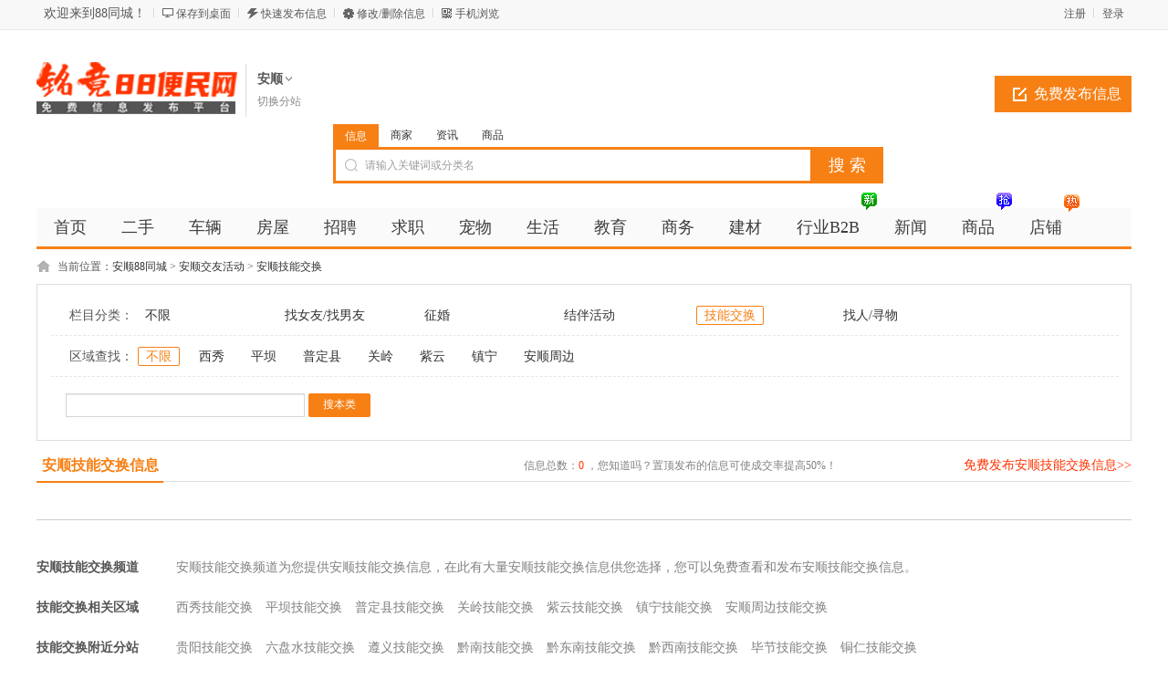

--- FILE ---
content_type: text/html; charset=utf8
request_url: http://anshun.88bm.vip/jineng/
body_size: 6093
content:
<!DOCTYPE html PUBLIC "-//W3C//DTD XHTML 1.0 Transitional//EN" "http://www.w3.org/TR/xhtml1/DTD/xhtml1-transitional.dtd">
<html xmlns="http://www.w3.org/1999/xhtml">
<head>
<meta http-equiv="Content-Type" content="text/html; charset=utf-8" />
<script src="http://www.88bm.vip/template/default/js/uaredirect.js" type="text/javascript"></script>
<script type="text/javascript">uaredirect("http://www.88bm.vip/m/index.php?mod=category&catid=93&cityid=95");</script>
<meta name="keywords" content="安顺技能交换信息" />
<meta name="description" content="安顺技能交换频道为您提供安顺技能交换信息，在此有大量安顺技能交换信息供您选择，您可以免费查看和发布安顺技能交换信息。" />
<title>安顺技能交换-安顺88同城</title>
<link rel="shortcut icon" href="http://www.88bm.vip/favicon.ico" />
<link rel="stylesheet" href="http://www.88bm.vip/template/default/css/global.css" />
<link rel="stylesheet" href="http://www.88bm.vip/template/default/css/style.css" />
<link rel="stylesheet" href="http://www.88bm.vip/template/default/css/category.css" />
<link rel="stylesheet" href="http://www.88bm.vip/template/default/css/pagination2.css" />
<script src="http://www.88bm.vip/template/default/js/global.js" type="text/javascript"></script>
<script src="http://www.88bm.vip/template/default/js/jquery.min.js" type="text/javascript"></script>
</head>

<body class="orange full bodybgorange0">
<script type="text/javascript">var current_domain="http://www.88bm.vip";var current_cityid="95";var current_logfile="member.php";</script>
<div class="bartop">
<div class="barcenter">
<div class="barleft">
<ul class="barcity">欢迎来到88同城！</ul> 
<ul class="line"><u></u></ul>
            <ul class="barcang"><a href="http://www.88bm.vip/desktop.php" target="_blank" title="点击右键，选择“目标另存为”，将此快捷方式保存到桌面即可">保存到桌面</a></ul>
<ul class="line"><u></u></ul>
<ul class="barpost"><a href="http://www.88bm.vip/publish.php?cityid=95">快速发布信息</a></ul>
<ul class="line"><u></u></ul>
<ul class="bardel"><a href="http://www.88bm.vip/delinfo.php?cityid=95" rel="nofollow">修改/删除信息</a></ul>
<ul class="line"><u></u></ul>
<ul class="barwap"><a href="http://www.88bm.vip/mobile.php?cityid=95">手机浏览</a></ul>
</div>
<div class="barright" id="iflogin"><img src="http://www.88bm.vip/images/loading.gif" border="0" align="absmiddle"></div>
</div>
</div>
<div class="clear"></div>
<!--顶部横幅广告开始-->
<div id="ad_topbanner"></div>
<!--顶部横幅广告结束-->
<div class="clearfix"></div>
<div class="logosearchtel">
<div class="weblogo"><a href="http://anshun.88bm.vip/"><img src="http://www.88bm.vip/logo.png" title="88同城" border="0"/></a></div>
    <div class="webcity">
    	<span>安顺</span><br><a href="http://www.88bm.vip/changecity.php">切换分站</a>
    </div>
    <div class="webcity2" style="display:none;">
    	<div class="curcity">安顺 <a href="http://www.88bm.vip/changecity.php">切换分站</a></div>
        <div class="clearfix"></div>
    	<ul>
                            	<a href="http://bj.88bm.vip/">北京</a>
                    	<a href="http://sh.88bm.vip/">上海</a>
                    	<a href="http://tj.88bm.vip/">天津</a>
                    	<a href="http://cq.88bm.vip/">重庆</a>
                    	<a href="http://gz.88bm.vip/">广州</a>
                    	<a href="http://sz.88bm.vip/">深圳</a>
                    	<a href="http://hz.88bm.vip/">杭州</a>
                    	<a href="http://fz.88bm.vip/">福州</a>
                    	<a href="http://xm.88bm.vip/">厦门</a>
                    	<a href="http://sjz.88bm.vip/">石家庄</a>
                    	<a href="http://zz.88bm.vip/">郑州</a>
                    	<a href="http://wh.88bm.vip/">武汉</a>
                    	<a href="http://cs.88bm.vip/">长沙</a>
                    	<a href="http://nj.88bm.vip/">南京</a>
                    	<a href="http://nc.88bm.vip/">南昌</a>
                    	<a href="http://jn.88bm.vip/">济南</a>
                    	<a href="http://xa.88bm.vip/">西安</a>
                    	<a href="http://cd.88bm.vip/">成都</a>
                    </ul>
    </div>
    <div class="postedit">
<a class="post" href="http://www.88bm.vip/publish.php?catid=93&cityid=95">免费发布信息</a>
</div>
<div class="websearch">
    	<div class="s_ulA" id="searchType">
            <ul>
                <li name="s8" id="s8_information" onclick="show_tab('information');" class="current"><a href="javascript:void(0);">信息</a></li>
<li name="s8" id="s8_store" onclick="show_tab('store');" ><a href="javascript:void(0);">商家</a></li>
                <li name="s8" id="s8_news" onclick="show_tab('news');" ><a href="javascript:void(0);">资讯</a></li>
                <li name="s8" id="s8_goods" onclick="show_tab('goods');" ><a href="javascript:void(0);">商品</a></li>
            </ul>
        </div>
        <div class="clearfix"></div>
<div class="sch_t_frm">
<form method="get" action="http://www.88bm.vip/search.php?" id="searchForm" target="_blank">
            <input name="cityid" type="hidden" value="95">
            <input type="hidden" id="searchtype" name="mod" value="information"/>
<div class="sch_ct">
<input type="text" class="topsearchinput" value="请输入关键词或分类名" name="keywords" id="searchheader" onmouseover="if(this.value==='请输入关键词或分类名'){this.value='';}" x-webkit-speech lang="zh-CN"/>
</div>
<div>
<input type="submit" value="搜 索" class="btn-normal"/>
</div>
</form>
</div>
        <div class="clearfix"></div>
        </div>
</div>
<div class="clear"></div><div class="body1000">
<div class="daohang_con2">
    <div class="daohang2">
        <ul>
            <li><a href="http://anshun.88bm.vip/" id="index">首页</a></li>
                                    <li><a  target="_self" id="1" href="http://anshun.88bm.vip/ershou/"><font color="">二手</font><sup class=""></sup></a></li>
                        <li><a  target="_self" id="2" href="http://anshun.88bm.vip/che/"><font color="">车辆</font><sup class=""></sup></a></li>
                        <li><a  target="_self" id="3" href="http://anshun.88bm.vip/fang/"><font color="">房屋</font><sup class=""></sup></a></li>
                        <li><a  target="_self" id="4" href="http://anshun.88bm.vip/zhaopin/"><font color="">招聘</font><sup class=""></sup></a></li>
                        <li><a  target="_self" id="6" href="http://anshun.88bm.vip/qiuzhi/"><font color="">求职</font><sup class=""></sup></a></li>
                        <li><a  target="_self" id="8" href="http://anshun.88bm.vip/chongwu/"><font color="">宠物</font><sup class=""></sup></a></li>
                        <li><a  target="_self" id="9" href="http://anshun.88bm.vip/shenghuo/"><font color="">生活</font><sup class=""></sup></a></li>
                        <li><a  target="_self" id="10" href="http://anshun.88bm.vip/jiaoyu/"><font color="">教育</font><sup class=""></sup></a></li>
                        <li><a  target="_self" id="244" href="http://anshun.88bm.vip/shangwu/"><font color="">商务</font><sup class=""></sup></a></li>
                        <li><a  target="_self" id="250" href="http://anshun.88bm.vip/jiancai/"><font color="">建材</font><sup class=""></sup></a></li>
                        <li><a  target="_self" id="388" href="http://anshun.88bm.vip/b2b/"><font color="">行业B2B</font><sup class="xin"></sup></a></li>
                        <li><a  target="_self" id="news" href="http://anshun.88bm.vip/news.html"><font color="">新闻</font><sup class=""></sup></a></li>
                        <li><a  target="_self" id="goods" href="http://anshun.88bm.vip/goods.html"><font color="">商品</font><sup class="qiang"></sup></a></li>
                        <li><a  target="_self" id="corp" href="http://anshun.88bm.vip/corporation.html"><font color="">店铺</font><sup class="re"></sup></a></li>
                    </ul>
    </div>
</div>
<div class="clearfix"></div>
<div id="ad_header"></div>
<div class="clearfix"></div>
<div class="bodybgcolor">
<div class="body1000">
<div class="clear"></div>
<div class="location">
当前位置：<a href="http://anshun.88bm.vip/">安顺88同城</a> <code> &gt; </code> <a href="http://anshun.88bm.vip/jiaoyou/">安顺交友活动</a> <code> &gt; </code> <a href="http://anshun.88bm.vip/jineng/">安顺技能交换</a></div>
<div class="clear"></div>
<div class="wrapper"><div id="select">
<dl class='fore' id='select-brand'>
<dt>栏目分类：</dt>
<dd>
<div class='content'>
    <div><a href="http://anshun.88bm.vip/jiaoyou/"  title="安顺交友活动">不限</a></div>
        <div><a href="http://anshun.88bm.vip/zhaoduixiang/"  title="安顺找女友/找男友">找女友/找男友</a></div>
        <div><a href="http://anshun.88bm.vip/zhenghun/"  title="安顺征婚">征婚</a></div>
        <div><a href="http://anshun.88bm.vip/huodong/"  title="安顺结伴活动">结伴活动</a></div>
        <div><a href="http://anshun.88bm.vip/jineng/" class="curr" title="安顺技能交换">技能交换</a></div>
        <div><a href="http://anshun.88bm.vip/zhaoren/"  title="安顺找人/寻物">找人/寻物</a></div>
        </div>
</dd>
</dl>
            <dl>
<dt>区域查找：</dt>
<dd>
    <div><a href="http://anshun.88bm.vip/jineng/" class="curr">不限</a></div>
<div><a href="http://anshun.88bm.vip/jineng/areaid-818/" >西秀</a></div>
<div><a href="http://anshun.88bm.vip/jineng/areaid-819/" >平坝</a></div>
<div><a href="http://anshun.88bm.vip/jineng/areaid-820/" >普定县</a></div>
<div><a href="http://anshun.88bm.vip/jineng/areaid-821/" >关岭</a></div>
<div><a href="http://anshun.88bm.vip/jineng/areaid-822/" >紫云</a></div>
<div><a href="http://anshun.88bm.vip/jineng/areaid-823/" >镇宁</a></div>
<div><a href="http://anshun.88bm.vip/jineng/areaid-824/" >安顺周边</a></div>
</dd>
</dl>
        <dl class="lastdl">
<form method="get" action="http://www.88bm.vip/search.php?" target="_blank">
<input name="mod" value="information" type="hidden">
<input name="catid" value="93" type="hidden">
<input name="cityid" value="95" type="hidden">
        <input name="areaid" value="0" type="hidden">
<input name="streetid" value="" type="hidden">
<input name="keywords" type="text" value="" class="searchinput" id="searchbody" onmouseover="hiddennotice('searchbody');"/>
<input type="submit" value="搜本类" class="new_searchsubmit" />
</form>
</dl>
</div></div>

<div class="clear"></div>
<div class="body1000">
<div class="new_listhd">
<div class="listhdleft">
<div><a href="#" class="currentr"><span></span>安顺技能交换信息</a></div>
</div>
<div class="listhdcenter">
信息总数：<span>0</span> ，您知道吗？置顶发布的信息可使成交率提高50%！
</div>
<div class="listhdright">
<a href="http://www.88bm.vip/publish.php?catid=93&cityid=95" target="_blank">免费发布安顺技能交换信息>></a>
</div>
</div>
<div class="clearfix"></div>
<!--栏目侧边页广告开始-->
<div id="ad_intercatdiv"></div>
<!--栏目侧边页广告结束-->
<div class="infolists">
<div class="list_simple">
<!--栏目列表页头部广告开始-->
<div id="ad_interlistad_top"></div>
<!--栏目列表页头部广告结束-->
<ul></ul>
<!--栏目列表页尾部广告开始-->
<div id="ad_interlistad_bottom"></div>
<!--栏目列表页尾部广告结束-->
</div>
<div class="clear"></div>
<div class="pagination2"><span class=anum>共0记录</span> </div>
<div class="clear"></div>
</div>
</div><div class="clear"></div>
<div class="colorfoot">
    <div class="cateintro">
        <div class="introleft">安顺技能交换频道</div>
        <div class="introright">安顺技能交换频道为您提供安顺技能交换信息，在此有大量安顺技能交换信息供您选择，您可以免费查看和发布安顺技能交换信息。</div>
    </div>
        <div class="clearfix"></div>
    <div class="cateintro relate">
    <div class="introleft">技能交换相关区域</div>
    <div class="introflink">
                <a href='http://anshun.88bm.vip/jineng/areaid-818/' target="_blank">西秀技能交换</a>        <a href='http://anshun.88bm.vip/jineng/areaid-819/' target="_blank">平坝技能交换</a>        <a href='http://anshun.88bm.vip/jineng/areaid-820/' target="_blank">普定县技能交换</a>        <a href='http://anshun.88bm.vip/jineng/areaid-821/' target="_blank">关岭技能交换</a>        <a href='http://anshun.88bm.vip/jineng/areaid-822/' target="_blank">紫云技能交换</a>        <a href='http://anshun.88bm.vip/jineng/areaid-823/' target="_blank">镇宁技能交换</a>        <a href='http://anshun.88bm.vip/jineng/areaid-824/' target="_blank">安顺周边技能交换</a>        </div>
    </div>
                <div class="cateintro relate">
    <div class="introleft">技能交换附近分站</div>
    <div class="introflink">
            <a href='http://gy.88bm.vip/jineng/' target="_blank">贵阳技能交换</a>
                <a href='http://lps.88bm.vip/jineng/' target="_blank">六盘水技能交换</a>
                <a href='http://zy.88bm.vip/jineng/' target="_blank">遵义技能交换</a>
                        <a href='http://qn.88bm.vip/jineng/' target="_blank">黔南技能交换</a>
                <a href='http://qdn.88bm.vip/jineng/' target="_blank">黔东南技能交换</a>
                <a href='http://qxn.88bm.vip/jineng/' target="_blank">黔西南技能交换</a>
                <a href='http://bijie.88bm.vip/jineng/' target="_blank">毕节技能交换</a>
                <a href='http://tr.88bm.vip/jineng/' target="_blank">铜仁技能交换</a>
            </div>
    </div>
            <div class="cateintro relate">
    <div class="introleft">技能交换热门分站</div>
    <div class="introflink">
        <a href='http://bj.88bm.vip/jineng/' target="_blank">北京技能交换</a>
        <a href='http://sh.88bm.vip/jineng/' target="_blank">上海技能交换</a>
        <a href='http://tj.88bm.vip/jineng/' target="_blank">天津技能交换</a>
        <a href='http://cq.88bm.vip/jineng/' target="_blank">重庆技能交换</a>
        <a href='http://gz.88bm.vip/jineng/' target="_blank">广州技能交换</a>
        <a href='http://sz.88bm.vip/jineng/' target="_blank">深圳技能交换</a>
        <a href='http://hz.88bm.vip/jineng/' target="_blank">杭州技能交换</a>
        <a href='http://fz.88bm.vip/jineng/' target="_blank">福州技能交换</a>
        <a href='http://xm.88bm.vip/jineng/' target="_blank">厦门技能交换</a>
        <a href='http://sjz.88bm.vip/jineng/' target="_blank">石家庄技能交换</a>
        <a href='http://zz.88bm.vip/jineng/' target="_blank">郑州技能交换</a>
        <a href='http://wh.88bm.vip/jineng/' target="_blank">武汉技能交换</a>
        <a href='http://cs.88bm.vip/jineng/' target="_blank">长沙技能交换</a>
        <a href='http://nj.88bm.vip/jineng/' target="_blank">南京技能交换</a>
        <a href='http://nc.88bm.vip/jineng/' target="_blank">南昌技能交换</a>
        <a href='http://jn.88bm.vip/jineng/' target="_blank">济南技能交换</a>
        <a href='http://xa.88bm.vip/jineng/' target="_blank">西安技能交换</a>
        <a href='http://cd.88bm.vip/jineng/' target="_blank">成都技能交换</a>
        </div>
    </div>
    
    </div>
<script type="text/javascript" src="http://www.88bm.vip/template/default/js/hover_bg.js"></script><div id="ad_footerbanner"></div>
<div style="display: none" id="ad_none">
</div>
<div class="footer_new">
    <div class="foot_new">
        <div class="foot_box">
        	<div class="hd">信息管理</div>
            <div class="bd">
            	<ul>
                	<li><a target="_blank" href="http://www.88bm.vip/publish.php?cityid=95">免费发布信息</a></li>
                    <li><a target="_blank" href="http://www.88bm.vip/delinfo.php?cityid=95" rel="nofollow">修改/删除信息</a></li>
                    <li><a target="_blank" href="http://www.88bm.vip/search.php?cityid=95" rel="nofollow">信息快速搜索</a></li>
                </ul>
            </div>
        </div>
        <div class="foot_box" id="sjfw" style="display:none;">
        	<div class="hd">商家服务</div>
            <div class="bd">
            	<ul>
                	<li><a target="_blank" href="http://www.88bm.vip/member.php?mod=register&action=store&cityid=95">商家入驻</a></li>
                    <li><a target="_blank" href="http://www.88bm.vip/member.php?cityid=95">商家登录</a></li>
                </ul>
            </div>
        </div>
        <div class="foot_box">
        	<div class="hd">关于我们</div>
            <div class="bd">
            	<ul>
                                                    	<li><a href="http://www.88bm.vip/aboutus-id-1.html" style="color:" target="_blank">网站简介<sup class=""></sup></a></li>
                                    	<li><a href="http://www.88bm.vip/aboutus-id-2.html" style="color:" target="_blank">广告服务<sup class=""></sup></a></li>
                                    	<li><a href="http://www.88bm.vip/aboutus-id-3.html" style="color:" target="_blank">联系我们<sup class=""></sup></a></li>
                                    	<li><a href="http://www.88bm.vip/faq.html" style="color:" target="_blank">网站帮助<sup class=""></sup></a></li>
                                    	<li><a href="http://www.88bm.vip/friendlink.html" style="color:" target="_blank">友情链接<sup class=""></sup></a></li>
                                    	<li><a href="http://www.88bm.vip/announce.html" style="color:" target="_blank">网站公告<sup class=""></sup></a></li>
                                    	<li><a href="http://www.88bm.vip/sitemap.html" style="color:" target="_blank">网站地图<sup class=""></sup></a></li>
                                    </ul>
            </div>
        </div>
        <div class="foot_wx">
        	<div class="hd">扫一扫，访问手机站</div>
            <div class="bd">
            	<ul>
                	<img alt="88同城手机版" src="http://www.88bm.vip/qrcode.php?value=http://www.88bm.vip/m/index.php&size=4.7">
                </ul>
            </div>
        </div>
        <div class="foot_wx" id="gzh">
        	<div class="hd">关注微信公众号</div>
            <div class="bd">
            	<ul>
                	<img alt="88同城微信公众号" src="http://www.88bm.vip/erweima.gif">
                </ul>
            </div>
        </div>
        <div class="foot_mobile">
        	<ul>
            <div class="h1"><font>0531-89008498</font></div>            <div class="h2">客服QQ：<font><a class="_chat" target="_blank" href="http://wpa.qq.com/msgrd?v=3&uin=448958541&site=qq&menu=yes" title="点击交谈" rel="nofollow" target="_blank">448958541</a></font></div>            <div class="h3">邮箱：<font>448958541@qq.com</font></div>            </ul>
        </div>
    </div>
    <div class="clearfix"></div>
    <div class="foot_powered">
    	Copyright &copy; 88同城-济南铭竟信息科技有限公司版权所有 <a href="http://beian.miit.gov.cn">鲁ICP备11031510号-21</a>
        <script src="http://s23.cnzz.com/stat.php?id=3679838&web_id=3679838&show=pic" language="JavaScript"></script> This page is cached at 2026-01-19 10:14:34  
</div></div>
<p id="back-to-top"><a href="#top"><span></span></a></p>
<script type="text/javascript">loadDefault(["addiv","iflogin","show_tab","scrolltop","changecity"]);</script></div>
</div>
</body>
</html>

--- FILE ---
content_type: text/html; charset=utf-8
request_url: http://www.88bm.vip/javascript.php?part=iflogin&callback=jsonp1768788875854&_=1768788877302
body_size: 370
content:
jsonp1768788875854({"qqlogin":"error","wxlogin":"error","login":"error"})

--- FILE ---
content_type: text/css
request_url: http://www.88bm.vip/template/default/css/category.css
body_size: 4757
content:
#select dd,.ding{position:relative}.media-body-des,.media-label,.typo-small{text-overflow:ellipsis}#select dd a,.list_simple ul div span.larea,.media-body-des,.media-label,.typo-small{overflow:hidden;white-space:nowrap}#select dd a,.media-body-title a:hover,.new_listhd .listhdleft a{text-decoration:none}.small,.typo-small,figcaption,small{font-size:12px;color:#888}small.pull-right{margin-right:25px;margin-top:15px}.typo-smalls{color:#555;font-size:12px}.typo-small{word-break:keep-all;width:80%;margin-top:5px;margin-bottom:8px}.wrapper{border:1px solid #ddd;overflow:hidden;height:auto;width:998px;background-color:#fff}#select{text-align:left;font-size:14px;margin:20px 15px 15px 5px}#select dl{width:1170px;padding:0;border-bottom:1px #e6e6e6 dashed;margin:7px 10px 9px 10px;overflow:hidden;zoom:1}#select dl.lastdl{padding-bottom:0;border:none}#select dl.fore{border-top:0}#select dl form{margin-left:16px;margin-top:8px;line-height:26px;padding-bottom:10px}#select dl form input.searchinput{color:#999;border:1px solid #d4d4d4;background:url(../images/global/daohangbg.gif) 0 -240px repeat-x;height:22px;padding-left:5px;padding-right:5px;width:250px}#select dt{float:left;width:90px;text-align:right;line-height:28px}#select dd{float:right;overflow:hidden}#select dd div{float:left;height:28px;line-height:28px;margin-right:13px;padding-bottom:7px}#select dd a,#select dd a:link,#select dd a:visited{padding:2px 8px;border-radius:2px}#select dd a.curr:link,#select dd a.curr:visited,#select dd a:active{color:#fff;padding:2px 8px;border-radius:2px}#select-brand .content{float:none;width:100%;height:auto;overflow:hidden;margin:0;padding:0}#select-brand .content div{width:100px;overflow:hidden}*html #select-brand .tab b{overflow:hidden}.new_listhd .listhdcenter,.normal_listhd .listhdcenter{color:grey;float:left;width:450px;text-align:center}.new_listhd .listhdcenter span,.normal_listhd .listhdcenter span{color:#f30}.new_listhd .listhdright,.normal_listhd .listhdright{float:right;width:230px;height:30px;text-align:right;overflow:hidden}.new_listhd .listhdright a,.normal_listhd .listhdright a{color:#f30;font-size:14px}.img_count{color:#fff;background:#396;padding:0 4px;margin-left:5px;font-size:14px;border-radius:2px}.certify,.tuijian{color:#fff;padding:0 4px;margin-left:5px;font-size:14px;border-radius:2px}.tuijian{background:#f78015}.certify{background:#2aa1e0}.sep{margin-bottom:1em}.section{background-color:#fff;text-align:left}.hovercolor{background-color:#f8f8f9}.ding{background:url(../images/category/ding.gif) bottom right no-repeat #fffae7;zoom:1}.media{border-bottom:1px solid #ddd;padding:17px 5px}.media-hover{background:#fff}.media-cap,.media-caps{overflow:hidden;display:block;float:left;margin-right:15px;margin-left:8px}.media-cap{width:104px;height:88px;margin-top:7px}.media-cap img{width:100px;height:84px;border:1px solid #ddd;padding:1px}.media-body{line-height:2}.media-label{line-height:1;width:100px;display:inline-block}.media-body-title a{font-size:18px;color:#000}.media-box{border:1px solid #eee;padding:0;min-height:64px}.media-box .media-cap,.media-box .media-caps{border:0;color:#fff;text-align:center;margin-right:10px;height:auto;background:#81ba15}.media-box .media-cap i,.media-box .media-caps i{font-size:24px;text-align:center;line-height:64px}.media-box .media-cap .icon-envelope,.media-box .media-caps .icon-envelope{height:80px;line-height:80px}.media-box .media-body{padding:10px 10px 10px 0}.media-body p{line-height:30px}span.cates{margin-left:10px;color:585858}span.highlight{margin-left:5px}span.highlights{font-size:16px;font-weight:700;color:#f30}.pull-rights{margin-right:50px;float:right;margin-top:10px}.list_pet ul{background-color:#fff}.list_pet ul div{height:120px;overflow:hidden;vertical-align:middle;text-align:left;border-bottom:1px #ddd solid}.list_pet ul div span.ltitlevalue{display:block;float:left;width:auto;font-size:18px;margin-left:20px;overflow:hidden;line-height:40px;margin-top:20px}.list_pet ul div font.ltitlevaluer{font-size:14px}.list_pet ul div span.ltitlevalue a{color:#000}.list_pet ul div span.ltitlevalue .area{color:#585858;font-size:14px;margin-left:5px}.list_pet ul div span.ltime{font-size:14px;display:block;float:right;width:100px;color:#888;line-height:80px;margin-right:15px}.list_pet ul div span.lprice{font-size:14px;width:100px;display:block;line-height:120px;float:left;text-align:center;font-weight:700;font-size:14px;color:red}.list_pet ul div span.lfaceimg{display:block;float:left;width:110px;margin-left:15px;margin-top:15px;height:90px;overflow:hidden;text-align:center}.list_pet ul div span.lfaceimg img{width:90px;height:70px;margin-top:10px;margin-left:10px;border:1px solid #e3e3e2}.list_jianli .firstr,.list_jianli ul div.hover,.list_zpqz ul div.hover{border-bottom:1px #ddd solid;border-left:1px #ddd solid;border-right:1px #ddd solid}.list_zpqz ul{background-color:#fff}.list_zpqz ul .hover{height:80px;line-height:80px;padding:0 10px}.list_zpqz ul div span.ltitle{overflow:visible;display:block;float:left;width:26%;height:80px;font-size:14px;margin-left:10px;overflow:hidden;text-align:left}.list_zpqz ul div span.ltitle a{color:#000;font-size:16px}.list_zpqz ul div span.ltime{display:block;float:right;width:100px;color:#888;text-align:right;margin-right:15px;font-size:14px}.list_zpqz ul div span.lsalary{display:block;float:right;width:170px;font-size:14px;color:#f30;font-size:14px}.list_zpqz ul div span.lcompany{display:block;float:right;width:210px;text-align:left;overflow:hidden;height:80px;font-size:14px}.list_zpqz ul div span.larea{width:60px;height:80px;display:block;float:right;color:#585858;overflow:hidden;font-size:14px}.list_jianli ul{background-color:#fff}.list_jianli .firstr{font-weight:700;background-color:#fbfbfb;font-size:14px;height:60px;line-height:60px}.list_jianli ul .hover{height:80px;line-height:80px}.list_jianli ul div span.ltitle{overflow:visible;display:block;float:left;width:30%;margin-left:20px;overflow:hidden;text-align:left;font-size:16px}.list_jianli ul div span.ltitle a{color:#000}.list_jianli ul div span.lterm{display:block;float:left;width:80px;color:#585858;font-size:14px}.list_jianli ul div span.ltime{display:block;float:right;width:80px;color:#585858;margin-right:25px;font-size:14px}.list_jianli ul div span.lxb{display:block;float:left;width:70px;color:#585858;font-size:14px}.list_jianli ul div span.lexp{font-size:14px}.list_jianli ul div span.lage{display:block;float:left;width:70px;font-size:14px;margin-left:20px;text-align:right}.list_jianli ul div span.lxueli{text-align:center;width:120px;display:block;float:right;margin-right:20px;color:#585858;font-size:14px;overflow:hidden}.list_house ul{background-color:#fff}.list_house ul div{height:120px;text-align:left;padding:10px 5px;border-bottom:1px #dedede solid}.list_house ul div span.ltitlevalue{margin-top:13px;color:#000;display:block;float:left;width:auto;margin-left:20px;overflow:hidden;line-height:28px;font-size:18px}.list_house ul div span.ltitlevalue a{color:#000}.list_house ul div span.ltitlevalue .area{color:#585858;font-size:12px!important;margin-left:5px}.list_house ul div span.ltime{font-size:14px;display:block;float:right;width:100px;color:#888;line-height:80px;text-align:center}.list_house ul div span.lfaceimg{display:block;float:left;overflow:hidden;text-align:center;margin-top:8px}.list_house ul div span.lfaceimg img{width:108px;height:80px;margin-top:10px;margin-left:10px;border:1px #ddd solid}.list_house ul div span.lprice{font-size:14px;display:block;float:right;width:150px;line-height:28px;text-align:center;margin-top:18px}.list_house ul div span.rprice{color:red;font-size:18px;font-weight:700;margin-right:5px}.list_zufang ul{background-color:#fff}.list_zufang ul div{height:120px;padding:10px 5px;overflow:hidden;text-align:left;border-bottom:1px #ddd solid}.list_zufang ul div span.ltitlevalue a{color:#000}.list_zufang ul div span.ltitlevalue{margin-top:15px;margin-bottom:10px;display:block;float:left;width:auto;margin-left:20px;overflow:hidden;line-height:28px;font-size:18px}.list_zufang ul div span.ltitlevalue .area{color:#585858;font-size:14px!important;margin-left:5px}.list_zufang ul div span.ltime{font-size:14px;display:block;float:right;width:100px;color:#888;line-height:80px;text-align:center}.list_zufang ul div span.lfaceimg{display:block;float:left;width:120px;height:90px;overflow:hidden;text-align:center;margin-top:12px}.list_zufang ul div span.lfaceimg img{width:118px;height:88px;margin-top:8px;margin-left:10px;border:1px #ddd solid}.list_zufang ul div span.lprice{font-size:14px;display:block;float:right;width:110px;overflow:hidden;line-height:28px;text-align:center;margin-top:18px}.list_zufang ul div span.rprice{color:red;font-size:18px;font-weight:700;margin-right:5px}.list_simple .firstr{border-bottom:1px #f1f1f1 solid;font-weight:700}.list_simple ul{background-color:#fff}.list_simple ul div{padding:0 5px;height:80px;line-height:80px;border-bottom:1px #ddd solid}.list_simple ul div span.ltitle{display:block;float:left;width:70%;height:80px;font-size:16px;margin-left:10px;overflow:hidden;text-align:left}.list_simple ul div span.ltitle a{color:#000}.list_simple ul div span.ltime{font-size:14px;display:block;float:right;width:80px;color:#888}.list_simple ul div span.larea{font-size:14px;width:15%;height:80px;display:block;float:left;color:#585858}.list_box ul{background-color:#fff;margin-top:4px}.list_box ul div{margin-bottom:6px;margin-right:10px;margin-top:6px;padding:10px 20px;height:320px;width:248px;float:left;display:block;border:2px #ddd solid}.list_box ul .nomr{margin-right:0!important}.list_box ul div span.ltitle{display:block;width:100%;height:50px;line-height:50px;font-size:18px;overflow:hidden;text-align:left}.list_box ul div span.ltitle a{color:#000}
.list_box ul div span.neirong{color:#888;font-size:12px;line-height:24px;text-align:left;height:220px;padding:10px 0;width:100%;display:block;overflow:hidden;border-top:1px #d6d6d6 solid;border-bottom:1px #d6d6d6 solid}
.list_box ul div span.neirong a{ display:block; text-align:center; marin-left:auto; margin-right:auto;}
.list_box ul div span.ltime{height:30px;line-height:30px;overflow:hidden;width:100%;color:#999}
.list_box ul div span.ltime .ltel{background:url(../images/index/telicon.gif) 0 9px no-repeat;text-indent:12px;font-size:14px;display:block;float:left;width:115px;height:30px;overflow:hidden;text-align:left;color:#3592e2;font-weight:700}.list_box ul div span.ltime .ldate{display:block;float:right;width:75px;height:30px;text-align:right;overflow:hidden}.infolists{width:auto!important;height:auto;overflow:hidden;!important display:block}.blue #select dd a.curr:link,.blue #select dd a.curr:visited,.blue #select dd a:active{border:1px solid #3592e2;color:#3592e2}.blue .new_listhd{border-bottom:1px #ddd solid}.blue .new_listhd .listhdleft a.currentr{border-bottom:2px #3592e2 solid;color:#3592e2}.green #select dd a.curr:link,.green #select dd a.curr:visited,.green #select dd a:active{border:1px solid #42b712;color:#42b712}.green .new_listhd{border-bottom:1px #ddd solid}.green .new_listhd .listhdleft a.currentr{border-bottom:2px #42b712 solid;color:#42b712}.orange #select dd a.curr:link,.orange #select dd a.curr:visited,.orange #select dd a:active{border:1px solid #f78015;color:#F78015}.orange .new_listhd{border-bottom:1px #ddd solid}.orange .new_listhd .listhdleft a.currentr{border-bottom:2px #f78015 solid;color:#f78015}.red #select dd a.curr:link,.red #select dd a.curr:visited,.red #select dd a:active{border:1px solid #C40000;color:#C40000}.red .new_listhd{border-bottom:1px #ddd solid}.red .new_listhd .listhdleft a.currentr{border-bottom:2px #C40000 solid;color:#c40000}.full .wrapper{width:1198px!important}.full #select dl{width:1170px!important}.full #select dd{width:1075px!important}.full #select-brand .content div{width:140px!important}.full .new_listhd{width:1200px!important}.full .list_house ul div span.lprice,.full .list_zufang ul div span.lprice{margin-right:100px}.full .list_zpqz ul div span.larea{margin-left:100px}.full .list_jianli ul div span.lage,.full .list_jianli ul div span.lxb,.full .list_jianli ul div span.lxueli,.full .list_zpqz ul div span.lsalary{text-align:right}.new_listhd{width:1000px;height:34px;line-height:34px}.new_listhd .listhdleft{float:left;width:480px;overflow:hidden;height:36px;display:block}.new_listhd .listhdleft div{float:left;overflow:hidden}.new_listhd .listhdleft a.currentr{display:block;padding-right:5px;padding-left:5px}.new_listhd .listhdleft span{float:left;display:block;width:1px}.new_listhd .listhdleft a{color:#000;font-size:16px;font-weight:700;display:block;float:left}#select dl form input.new_searchsubmit{border-radius:2px;height:26px;width:68px;border:0;color:#fff;font-size:12px;cursor:pointer;background-color:#f78015}#select dl form input.new_searchsubmit:hover{background-color:#eb6d13}#select dl form input.normal_searchsubmit{height:26px;width:68px;border:0;background:url(../images/category/searchsbt.gif) 0 -26px no-repeat;color:#fff;font-size:12px;font-weight:700;cursor:pointer}#select dl form input.normal_searchsubmit:hover{background:url(../images/category/searchsbt.gif) no-repeat}.xx3{color:#e28d90;font-size:12px;border:1px solid #e28d90;padding:1px 5px;margin:3px 6px 2px 0}.xx1,.xx2,.xx4,.xx10{font-size:12px;padding:1px 5px;margin:2px 6px 2px 0}.xx2,.xx10{border:1px solid #a2c15f;color:#a2c15f}.xx1{border:1px solid #89a9d3;color:#89a9d3}.xx4{border:1px solid #c597c0;color:#c597c0}.xx9{color:#e28d90;font-size:12px;border:1px solid #e28d90;padding:1px 5px;margin:3px 6px 2px 0}.xx5,.xx6,.xx7,.xx8{font-size:12px;padding:1px 5px;margin:2px 6px 2px 0}.xx6{border:1px solid #a2c15f;color:#a2c15f}.xx8{border:1px #89a9d3 solid;color:#89a9d3}.xx7{color:#c597c0;border:1px #c597c0 solid}.xx5{border:1px #C0C36E solid;color:#C0C36E}.xx1,.xx2,.xx3,.xx4,.xx5,.xx6,.xx7,.xx8{border-radius:2px}.inforbox{position:absolute;display:none;margin-top:-60px;margin-left:230px}.inforbox .arrow{position:absolute;left:-5px;top:15px;z-index:5}.inforbox .arrow em,.inforbox .arrow span,.zhaopin-xx .xx-mingqi .mingqi01 .inforbox .arrow span{display:block;width:0!important;height:0!important;overflow:hidden;position:relative;overflow:hidden}.inforbox .arrow span{border-color:transparent #fff transparent transparent;border-style:dashed solid dashed dashed;border-width:10px;top:-20px;left:3px}.inforbox .arrow em{border-style:dashed solid dashed dashed;border-width:10px}.inforbox .tipsbox{border-radius:5px;width:650px;position:absolute;top:-18px;left:14px;background:#fff;z-index:4;color:#282828;padding:12px 25px 15px 25px}.inforbox .tipsbox .ib-btn{background:#fd8000;color:#fff;padding:8px 15px;float:right;line-height:normal;margin-top:15px}.inforbox .tipsbox h3{font-size:20px;font-weight:700;color:#000;line-height:normal;margin-bottom:15px;margin-top:10px}.inforbox .tipsbox h3 span{width:auto;display:inline;float:none}.inforbox .tipsbox h3 span{vertical-align:middle;margin-left:5px}.inforbox .tipsbox span.tip{color:#999;font-size:16px;line-height:normal;padding-bottom:5px;display:block;width:auto;height:auto;float:none}.inforbox .tipsbox span.tip span{width:auto;height:auto;height:24px;line-height:24px}.inforbox .tipsbox span.tip img{margin-top:-3px;margin-right:10px}.inforbox .tipsbox span.tip a{color:#999;text-decoration:underline;font-size:16px}.inforbox .tipsbox span.tip a:hover{text-decoration:none}.inforbox .tipsbox .lists{width:650px;font-size:16px;height:auto;overflow:auto;border-top:1px dashed #d6d6d6;border-bottom:1px dashed #d6d6d6;padding:10px 0}.inforbox .tipsbox .lists li{width:315px;margin-right:10px;float:left;border:none;height:34px;line-height:34px;overflow:hidden}.inforbox .tipsbox .lists li.long{width:600px}.inforbox .tipsbox .lists li span{color:#888;width:auto;height:auto}.inforbox .tipsbox .lists li a{color:#999;text-decoration:underline}.inforbox .tipsbox .lists li a:hover{text-decoration:none}.inforbox .tipsbox dl.content{font-size:14px;line-height:24px;padding:10px 0;display:block;float:none;clear:left;border-bottom:1px dashed #d6d6d6}.inforbox .tipsbox dl.warning{border:none;font-size:14px;background:url(../images/information/notice.gif) 5px center no-repeat #F7F7F7;line-height:20px;padding:10px 15px 10px 45px}.inforbox .tipsbox dl.noborder{border:none}.inforbox .tipsbox dl dt{display:block;float:none;line-height:28px}.inforbox .tipsbox dl dd{display:block;float:none}.inforbox .tipsbox dl dd em{font-style:normal;border:1px solid #f93;padding:0 4px;margin:5px 0 0 5px;float:left;color:#f60}.jl-bt .inforbox .tipsbox{width:600px}.jl-bt .inforbox .tipsbox .lists{width:600px}.list_jianli .jl-bt .title{float:left;max-width:300px;overflow:hidden;height:37px}.jl-bt .inforbox .tipsbox dl dt{color:#888}.mq-jp{background:url(zp-tup.gif) no-repeat -56px -286px;width:42px;height:17px;line-height:17px;text-indent:4px;color:#fff;position:relative;left:0;top:3px;margin-right:5px;float:left}.inforbox .mayi{margin-right:3px;padding:2px;border:1px #BEBEBE solid;color:#999;font-size:12px;border-radius:2px}.blue .inforbox .arrow em{border-color:transparent #3592e2 transparent transparent}.blue .inforbox .tipsbox{border:2px solid #3592e2}.green .inforbox .arrow em{border-color:transparent #42b712 transparent transparent}.green .inforbox .tipsbox{border:2px solid #42b712}.orange .inforbox .arrow em{border-color:transparent #f78015 transparent transparent}.orange .inforbox .tipsbox{border:2px solid #f78015}.red .inforbox .arrow em{border-color:transparent #C40000 transparent transparent}.red .inforbox .tipsbox{border:2px solid #C40000}